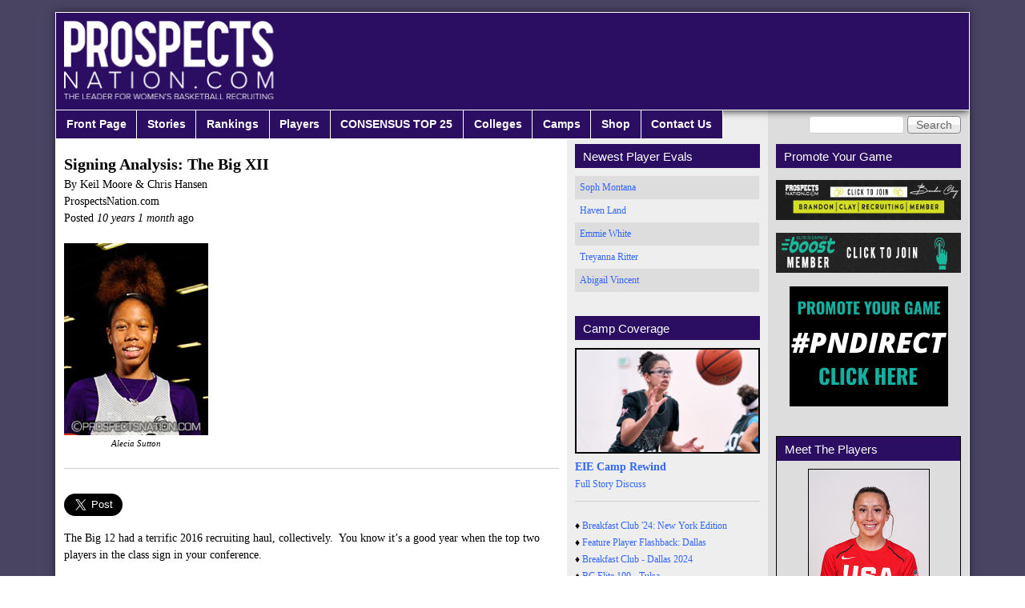

--- FILE ---
content_type: text/html; charset=utf-8
request_url: https://www.prospectsnation.com/story/signing-analysis-big-xii
body_size: 12716
content:
<!DOCTYPE html PUBLIC "-//W3C//DTD XHTML+RDFa 1.0//EN"
  "http://www.w3.org/MarkUp/DTD/xhtml-rdfa-1.dtd">
<html xmlns="http://www.w3.org/1999/xhtml" xml:lang="en" version="XHTML+RDFa 1.0" dir="ltr" prefix="content: http://purl.org/rss/1.0/modules/content/ dc: http://purl.org/dc/terms/ foaf: http://xmlns.com/foaf/0.1/ og: http://ogp.me/ns# rdfs: http://www.w3.org/2000/01/rdf-schema# sioc: http://rdfs.org/sioc/ns# sioct: http://rdfs.org/sioc/types# skos: http://www.w3.org/2004/02/skos/core# xsd: http://www.w3.org/2001/XMLSchema#">

<head profile="http://www.w3.org/1999/xhtml/vocab">
  <meta charset="utf-8" />
<meta name="Generator" content="Drupal 7 (http://drupal.org)" />
<link rel="canonical" href="/story/signing-analysis-big-xii" />
<link rel="shortlink" href="/node/22936" />
<link rel="shortcut icon" href="https://prospectsnation.com/favicon.ico" type="image/vnd.microsoft.icon" />
  <title>Signing Analysis: The Big XII | Prospects Nation</title>
  <link type="text/css" rel="stylesheet" href="https://prospectsnation.com/sites/default/files/css/css_xE-rWrJf-fncB6ztZfd2huxqgxu4WO-qwma6Xer30m4.css" media="all" />
<link type="text/css" rel="stylesheet" href="https://prospectsnation.com/sites/default/files/css/css_dWBHPbSQWh-19e3Bc29cTHIsefj--RoEVftmVdOAMn4.css" media="all" />
<link type="text/css" rel="stylesheet" href="https://prospectsnation.com/sites/default/files/css/css_DYdH_j0O1J_JSp54pjWVQ2D6r0lLlg0f4eWtVZ6lK5w.css" media="all" />
<link type="text/css" rel="stylesheet" href="https://prospectsnation.com/sites/default/files/css/css_WkIQlS2V8h4Vh16HARhGTGX8u2nA_FzvuTZ5-DXLwaQ.css" media="screen" />
<link type="text/css" rel="stylesheet" href="https://prospectsnation.com/sites/default/files/css/css_Ave6RhDw23VeAwk9vzRUkxvzMWQH48OOgA2m2lO03Gg.css" media="all" />
<link type="text/css" rel="stylesheet" href="https://prospectsnation.com/sites/default/files/css/css_uEBZb8VOAI_9o5QyD7kdrkVVxu0OQgKPNlpgfEONbWE.css" media="screen" />
  <script>window.google_analytics_uacct = "UA-53184135-1";</script>
<script src="//ajax.googleapis.com/ajax/libs/jquery/1.8.3/jquery.min.js"></script>
<script>window.jQuery || document.write("<script src='/sites/all/modules/jquery_update/replace/jquery/1.8/jquery.min.js'>\x3C/script>")</script>
<script src="https://prospectsnation.com/sites/default/files/js/js_Hfha9RCTNm8mqMDLXriIsKGMaghzs4ZaqJPLj2esi7s.js"></script>
<script src="https://prospectsnation.com/sites/default/files/js/js_FVhN18bbqzYEkTilvl31hOmd8NQtZUZya3wnwWYKd_Y.js"></script>
<script src="https://prospectsnation.com/sites/default/files/js/js_rVT5lJPha0r2ySS7eHs15POhIMTdyPv1SpHhlW_Ffb0.js"></script>
<script>(function(i,s,o,g,r,a,m){i["GoogleAnalyticsObject"]=r;i[r]=i[r]||function(){(i[r].q=i[r].q||[]).push(arguments)},i[r].l=1*new Date();a=s.createElement(o),m=s.getElementsByTagName(o)[0];a.async=1;a.src=g;m.parentNode.insertBefore(a,m)})(window,document,"script","https://www.google-analytics.com/analytics.js","ga");ga("create", "UA-53184135-1", {"cookieDomain":"auto"});ga("set", "anonymizeIp", true);ga("send", "pageview");</script>
<script src="https://prospectsnation.com/sites/default/files/js/js_mkOf8eAZHjkUnnEho5ZcIJJwwLD0XTdiKyIH4kf01P8.js"></script>
<script src="https://prospectsnation.com/sites/default/files/js/js_m2DK5VCJchgVnejX1qtRJ6QeMOTdAxxgnF5P2Xh-0FI.js"></script>
<script>jQuery.extend(Drupal.settings, {"basePath":"\/","pathPrefix":"","setHasJsCookie":0,"ajaxPageState":{"theme":"prospects_reloaded","theme_token":"TBjgd6yPecmzjmbPrMGDmHaZ8Y5o8_zNbW-jwu1sNLU","jquery_version":"1.8","js":{"0":1,"\/\/ajax.googleapis.com\/ajax\/libs\/jquery\/1.8.3\/jquery.min.js":1,"1":1,"misc\/jquery-extend-3.4.0.js":1,"misc\/jquery-html-prefilter-3.5.0-backport.js":1,"misc\/jquery.once.js":1,"misc\/drupal.js":1,"sites\/all\/modules\/jquery_update\/replace\/ui\/external\/jquery.cookie.js":1,"sites\/all\/modules\/jquery_update\/replace\/misc\/jquery.form.min.js":1,"misc\/ajax.js":1,"sites\/all\/modules\/jquery_update\/js\/jquery_update.js":1,"sites\/all\/modules\/colorbox\/js\/colorbox.js":1,"sites\/all\/modules\/colorbox\/styles\/default\/colorbox_style.js":1,"sites\/all\/modules\/google_analytics\/googleanalytics.js":1,"2":1,"sites\/all\/modules\/views\/js\/base.js":1,"misc\/progress.js":1,"sites\/all\/modules\/views\/js\/ajax_view.js":1,"sites\/all\/libraries\/superfish\/jquery.hoverIntent.minified.js":1,"sites\/all\/libraries\/superfish\/supposition.js":1,"sites\/all\/libraries\/superfish\/superfish.js":1,"sites\/all\/libraries\/superfish\/supersubs.js":1,"sites\/all\/modules\/superfish\/superfish.js":1,"sites\/all\/themes\/prospects_reloaded\/scripts\/jquery-1.11.2.min.js":1,"sites\/all\/themes\/prospects_reloaded\/scripts\/jquery.browser.min.js":1,"sites\/all\/themes\/prospects_reloaded\/scripts\/jquery.bxslider.min.js":1,"sites\/all\/themes\/prospects_reloaded\/scripts\/jquery.tablesorter.min.js":1,"sites\/all\/themes\/prospects_reloaded\/scripts\/jquery.tablesorter.pager.js":1,"sites\/all\/themes\/prospects_reloaded\/scripts\/jquery.scrollTo.min.js":1,"sites\/all\/themes\/prospects_reloaded\/scripts\/main.js":1},"css":{"modules\/system\/system.base.css":1,"modules\/system\/system.menus.css":1,"modules\/system\/system.messages.css":1,"modules\/system\/system.theme.css":1,"modules\/comment\/comment.css":1,"sites\/all\/modules\/date\/date_api\/date.css":1,"sites\/all\/modules\/date\/date_popup\/themes\/datepicker.1.7.css":1,"modules\/field\/theme\/field.css":1,"modules\/node\/node.css":1,"modules\/search\/search.css":1,"modules\/user\/user.css":1,"sites\/all\/modules\/views\/css\/views.css":1,"sites\/all\/modules\/ckeditor\/css\/ckeditor.css":1,"sites\/all\/modules\/colorbox\/styles\/default\/colorbox_style.css":1,"sites\/all\/modules\/ctools\/css\/ctools.css":1,"sites\/all\/libraries\/superfish\/css\/superfish.css":1,"sites\/all\/themes\/adaptivetheme\/at_core\/css\/at.settings.style.headings.css":1,"sites\/all\/themes\/adaptivetheme\/at_core\/css\/at.settings.style.image.css":1,"sites\/all\/themes\/adaptivetheme\/at_core\/css\/at.layout.css":1,"sites\/all\/themes\/prospects_reloaded\/color\/colors.css":1,"sites\/all\/themes\/prospects_reloaded\/css\/prospects_reloaded.css":1,"sites\/all\/themes\/prospects_reloaded\/css\/prospects_reloaded.settings.style.css":1,"sites\/all\/themes\/prospects_reloaded\/lib\/jquery.bxslider.css":1,"public:\/\/adaptivetheme\/prospects_reloaded_files\/prospects_reloaded.default.layout.css":1,"public:\/\/adaptivetheme\/prospects_reloaded_files\/prospects_reloaded.fonts.css":1}},"colorbox":{"opacity":"0.85","current":"{current} of {total}","previous":"\u00ab Prev","next":"Next \u00bb","close":"Close","maxWidth":"98%","maxHeight":"98%","fixed":true,"mobiledetect":true,"mobiledevicewidth":"480px","file_public_path":"\/sites\/default\/files","specificPagesDefaultValue":"admin*\nimagebrowser*\nimg_assist*\nimce*\nnode\/add\/*\nnode\/*\/edit\nprint\/*\nprintpdf\/*\nsystem\/ajax\nsystem\/ajax\/*"},"googleanalytics":{"trackOutbound":1,"trackMailto":1,"trackDownload":1,"trackDownloadExtensions":"7z|aac|arc|arj|asf|asx|avi|bin|csv|doc(x|m)?|dot(x|m)?|exe|flv|gif|gz|gzip|hqx|jar|jpe?g|js|mp(2|3|4|e?g)|mov(ie)?|msi|msp|pdf|phps|png|ppt(x|m)?|pot(x|m)?|pps(x|m)?|ppam|sld(x|m)?|thmx|qtm?|ra(m|r)?|sea|sit|tar|tgz|torrent|txt|wav|wma|wmv|wpd|xls(x|m|b)?|xlt(x|m)|xlam|xml|z|zip","trackColorbox":1},"urlIsAjaxTrusted":{"\/search\/node":true,"\/story\/signing-analysis-big-xii":true,"\/views\/ajax":true},"superfish":{"1":{"id":"1","sf":{"animation":{"opacity":"show","height":"show"},"speed":"\u0027fast\u0027","autoArrows":false,"dropShadows":true,"disableHI":false},"plugins":{"supposition":true,"bgiframe":false,"supersubs":{"minWidth":"12","maxWidth":"27","extraWidth":1}}}},"views":{"ajax_path":"\/views\/ajax","ajaxViews":{"views_dom_id:a76c034efdd455ef1fb495f35e418fd8":{"view_name":"player_stories","view_display_id":"block_2","view_args":"22936","view_path":"node\/22936","view_base_path":null,"view_dom_id":"a76c034efdd455ef1fb495f35e418fd8","pager_element":0}}},"adaptivetheme":{"prospects_reloaded":{"layout_settings":{"bigscreen":"two-sidebars-right","tablet_landscape":"two-sidebars-right","tablet_portrait":"one-col-vert","smalltouch_landscape":"one-col-vert","smalltouch_portrait":"one-col-stack"},"media_query_settings":{"bigscreen":"only screen and (min-width:1025px)","tablet_landscape":"only screen and (min-width:769px) and (max-width:1024px)","tablet_portrait":"only screen and (min-width:481px) and (max-width:768px)","smalltouch_landscape":"only screen and (min-width:321px) and (max-width:480px)","smalltouch_portrait":"only screen and (max-width:320px)"}}}});</script>
</head>
<body class="html not-front not-logged-in two-sidebars page-node page-node- page-node-22936 node-type-story site-name-hidden atr-7.x-3.x atv-7.x-3.0 site-name-prospects-nation section-story color-scheme-custom prospects-reloaded bs-n bb-n mb-dd mbp-l rc-0" >
  <div id="skip-link">
    <a href="#main-content" class="element-invisible element-focusable">Skip to main content</a>
  </div>
    <div class="texture-overlay">
	<div id="page" class="container page ssc-n ssw-n ssa-l sss-n btc-n btw-b bta-l bts-n ntc-n ntw-b nta-l nts-n ctc-n ctw-b cta-l cts-n ptc-n ptw-b pta-l pts-n">

		<header id="header" class="clearfix" role="banner">
			<div class="header-inner clearfix">

									<!-- start: Branding -->
					<div id="branding" class="branding-elements clearfix">

													<div id="logo">
								<a href="/"><img class="site-logo" typeof="foaf:Image" src="https://prospectsnation.com/sites/default/files/logo_0_0.png" alt="Prospects Nation" /></a>							</div>
						
													<!-- start: Site name and Slogan hgroup -->
							<div id="name-and-slogan" class="element-invisible h-group" id="name-and-slogan">

																	<h1 id="site-name" class="element-invisible" id="site-name"><a href="/" title="Home page">Prospects Nation</a></h1>
								
								
							</div><!-- /end #name-and-slogan -->
						
					</div><!-- /end #branding -->
				
				
			</div>

		</header> <!-- /header -->

		<div id="menu-bar" class="nav clearfix"><div id="block-search-form" class="block block-search no-title menu-wrapper menu-bar-wrapper clearfix odd first block-count-1 block-region-menu-bar block-form"  role="search">  
  
  <form action="/story/signing-analysis-big-xii" method="post" id="search-block-form" accept-charset="UTF-8"><div><div class="container-inline">
      <h2 class="element-invisible">Search form</h2>
    <div class="form-item form-type-textfield form-item-search-block-form">
  <label class="element-invisible" for="edit-search-block-form--2">Search </label>
 <input title="Enter the terms you wish to search for." type="search" id="edit-search-block-form--2" name="search_block_form" value="" size="15" maxlength="128" class="form-text" />
</div>
<div class="form-actions form-wrapper" id="edit-actions"><input type="submit" id="edit-submit" name="op" value="Search" class="form-submit" /></div><input type="hidden" name="form_build_id" value="form-0AylJier55HP51MVwuDahIxIWkaeSEGNJ_2cfoDccAI" />
<input type="hidden" name="form_id" value="search_block_form" />
</div>
</div></form>
  </div><nav id="block-superfish-1" class="block block-superfish menu-wrapper menu-bar-wrapper clearfix even last block-count-2 block-region-menu-bar block-1" >  
      <h2 class="element-invisible block-title">Main menu</h2>
  
  <ul id="superfish-1" class="menu sf-menu sf-main-menu sf-horizontal sf-style-none sf-total-items-9 sf-parent-items-6 sf-single-items-3"><li id="menu-218-1" class="first odd sf-item-1 sf-depth-1 sf-no-children"><a href="/" title="" class="sf-depth-1">Front Page</a></li><li id="menu-525-1" class="middle even sf-item-2 sf-depth-1 sf-no-children"><a href="/storyarchive" title="" class="sf-depth-1">Stories</a></li><li id="menu-526-1" class="middle odd sf-item-3 sf-depth-1 sf-total-children-3 sf-parent-children-2 sf-single-children-1 menuparent"><a href="/players/ranked/all/" title="" class="sf-depth-1 menuparent">Rankings</a><ul><li id="menu-5498-1" class="first odd sf-item-1 sf-depth-2 sf-total-children-3 sf-parent-children-0 sf-single-children-3 menuparent"><a href="https://prospectsnation.com/2025-consensus-top-25" title="" class="sf-depth-2 menuparent">CONSENSUS TOP 25</a><ul><li id="menu-5500-1" class="first odd sf-item-1 sf-depth-3 sf-no-children"><a href="https://prospectsnation.com/2025-consensus-top-25" title="" class="sf-depth-3">CONSENSUS T25 - 2025</a></li><li id="menu-5501-1" class="middle even sf-item-2 sf-depth-3 sf-no-children"><a href="https://prospectsnation.com/2026-consensus-top-25" title="CONSENSUS Top 25 rankings 2026." class="sf-depth-3">CONSENSUS T25 - 2026</a></li><li id="menu-5504-1" class="last odd sf-item-3 sf-depth-3 sf-no-children"><a href="https://prospectsnation.com/2027-consensus-top-20" title="Consensus Rankings - Class of 2027" class="sf-depth-3">CONSENSUS T20 - 2027</a></li></ul></li><li id="menu-5492-1" class="middle even sf-item-2 sf-depth-2 sf-no-children"><a href="https://prospectsnation.com/players/e150/2027" title="ELITE 40 - 2027" class="sf-depth-2">ELITE 25 -- 2027</a></li><li id="menu-1539-1" class="last odd sf-item-3 sf-depth-2 sf-total-children-14 sf-parent-children-0 sf-single-children-14 menuparent"><a href="http://prospectsnation.com/players/ranked/all" title="" class="sf-depth-2 menuparent">ELITE 150 Archive</a><ul><li id="menu-915-1" class="first odd sf-item-1 sf-depth-3 sf-no-children"><a href="/players/ranked/2013" title="2013 Top 100 Players" class="sf-depth-3">ELITE 100--2013</a></li><li id="menu-916-1" class="middle even sf-item-2 sf-depth-3 sf-no-children"><a href="/players/ranked/2014" title="2014 Top 150 Players" class="sf-depth-3">ELITE 150--2014</a></li><li id="menu-917-1" class="middle odd sf-item-3 sf-depth-3 sf-no-children"><a href="/players/ranked/2015" title="2015 Top 150 Players" class="sf-depth-3">ELITE 150--2015</a></li><li id="menu-918-1" class="middle even sf-item-4 sf-depth-3 sf-no-children"><a href="/players/ranked/2016" title="2016 Top 150 Players" class="sf-depth-3">ELITE 150 -- 2016</a></li><li id="menu-919-1" class="middle odd sf-item-5 sf-depth-3 sf-no-children"><a href="/players/ranked/2017" title="2017 Top 150 Players" class="sf-depth-3">ELITE 150 -- 2017</a></li><li id="menu-1545-1" class="middle even sf-item-6 sf-depth-3 sf-no-children"><a href="http://prospectsnation.com/players/ranked/2018" title="Top 150 players in 2018 class" class="sf-depth-3">ELITE 150 -- 2018</a></li><li id="menu-2948-1" class="middle odd sf-item-7 sf-depth-3 sf-no-children"><a href="https://prospectsnation.com/players/ranked/2019" title="Top 150 players from the 2019 class." class="sf-depth-3">ELITE 150 -- 2019</a></li><li id="menu-3750-1" class="middle even sf-item-8 sf-depth-3 sf-no-children"><a href="https://prospectsnation.com/players/ranked/2020" title="Top 60 Rankings - 2020 class" class="sf-depth-3">ELITE 150 -- 2020</a></li><li id="menu-4286-1" class="middle odd sf-item-9 sf-depth-3 sf-no-children"><a href="https://prospectsnation.com/players/ranked/2021" title="Top 150 players in the 2021 class." class="sf-depth-3">ELITE 150 -- 2021</a></li><li id="menu-5219-1" class="middle even sf-item-10 sf-depth-3 sf-no-children"><a href="https://prospectsnation.com/players/e150/2022" title="ELITE 150 - Class of 2022" class="sf-depth-3">ELITE 150 -- 2022</a></li><li id="menu-5358-1" class="middle odd sf-item-11 sf-depth-3 sf-no-children"><a href="https://prospectsnation.com/players/e150/2023" title="2023 ELITE 150" class="sf-depth-3">ELITE 150 -- 2023</a></li><li id="menu-5488-1" class="middle even sf-item-12 sf-depth-3 sf-no-children"><a href="https://prospectsnation.com/players/e150/2024" title="Elite 150 Watch List - 2024" class="sf-depth-3">ELITE 150 -- 2024</a></li><li id="menu-5490-1" class="middle odd sf-item-13 sf-depth-3 sf-no-children"><a href="https://prospectsnation.com/players/e150/2025" title="Top 150 - 2025 Class" class="sf-depth-3">ELITE 150 -- 2025</a></li><li id="menu-5491-1" class="last even sf-item-14 sf-depth-3 sf-no-children"><a href="https://prospectsnation.com/players/e150/2026" title="ELITE 150 - 2026" class="sf-depth-3">ELITE 150 -- 2026</a></li></ul></li></ul></li><li id="menu-527-1" class="middle even sf-item-4 sf-depth-1 sf-total-children-10 sf-parent-children-4 sf-single-children-6 menuparent"><a href="/players/all" title="" class="sf-depth-1 menuparent">Players</a><ul><li id="menu-1150-1" class="first odd sf-item-1 sf-depth-2 sf-no-children"><a href="/players/all" title="" class="sf-depth-2">All Players</a></li><li id="menu-1731-1" class="middle even sf-item-2 sf-depth-2 sf-total-children-13 sf-parent-children-0 sf-single-children-13 menuparent"><a href="http://prospectsnation.com/players/all/2014" title="List of past classes of players" class="sf-depth-2 menuparent">Past Players</a><ul><li id="menu-927-1" class="first odd sf-item-1 sf-depth-3 sf-no-children"><a href="/players/all/2013" title="2013 Prospects List" class="sf-depth-3">2013 Players</a></li><li id="menu-928-1" class="middle even sf-item-2 sf-depth-3 sf-no-children"><a href="/players/all/2014" title="2014 Prospects List" class="sf-depth-3">2014 Players</a></li><li id="menu-929-1" class="middle odd sf-item-3 sf-depth-3 sf-no-children"><a href="/players/all/2015" title="2015 Prospects List" class="sf-depth-3">2015 Players</a></li><li id="menu-930-1" class="middle even sf-item-4 sf-depth-3 sf-no-children"><a href="/players/all/2016" title="2016 Prospects List" class="sf-depth-3">2016 Players</a></li><li id="menu-931-1" class="middle odd sf-item-5 sf-depth-3 sf-no-children"><a href="/players/all/2017" title="2017 Prospects List" class="sf-depth-3">2017 Players</a></li><li id="menu-932-1" class="middle even sf-item-6 sf-depth-3 sf-no-children"><a href="/players/all/2018" title="2018 Prospects List" class="sf-depth-3">2018 Players</a></li><li id="menu-933-1" class="middle odd sf-item-7 sf-depth-3 sf-no-children"><a href="/players/all/2019" title="2019 Prospects List" class="sf-depth-3">2019 Players</a></li><li id="menu-934-1" class="middle even sf-item-8 sf-depth-3 sf-no-children"><a href="/players/all/2020" title="2020 Prospects List" class="sf-depth-3">2020 Players</a></li><li id="menu-1732-1" class="middle odd sf-item-9 sf-depth-3 sf-no-children"><a href="http://prospectsnation.com/players/all/2021" title="Players from the 2021 graduating class" class="sf-depth-3">2021 Players</a></li><li id="menu-1733-1" class="middle even sf-item-10 sf-depth-3 sf-no-children"><a href="http://prospectsnation.com/players/all/2022" title="List of players from the 2022 graduating class." class="sf-depth-3">2022 Players</a></li><li id="menu-3947-1" class="middle odd sf-item-11 sf-depth-3 sf-no-children"><a href="http://prospectsnation.com/players/all/2023" title="List of players from the 2023 graduating class." class="sf-depth-3">2023 Players</a></li><li id="menu-3948-1" class="middle even sf-item-12 sf-depth-3 sf-no-children"><a href="http://prospectsnation.com/players/all/2024" title="List of player from the 2024 graduating class." class="sf-depth-3">2024 Players</a></li><li id="menu-4288-1" class="last odd sf-item-13 sf-depth-3 sf-no-children"><a href="http://prospectsnation.com/players/all/2025" title="2025 Player List" class="sf-depth-3">2025 Players</a></li></ul></li><li id="menu-5351-1" class="middle odd sf-item-3 sf-depth-2 sf-no-children"><a href="https://prospectsnation.com/players/all/2026" title="List of players from the 2026 graduating class." class="sf-depth-2">2026 Players</a></li><li id="menu-5352-1" class="middle even sf-item-4 sf-depth-2 sf-no-children"><a href="https://prospectsnation.com/players/all/2027" title="List of player from the 2027 graduating class." class="sf-depth-2">2027 Players</a></li><li id="menu-5486-1" class="middle odd sf-item-5 sf-depth-2 sf-no-children"><a href="https://prospectsnation.com/players/all/2028" title="List of players from the 2028 graduating class." class="sf-depth-2">2028 Players</a></li><li id="menu-5487-1" class="middle even sf-item-6 sf-depth-2 sf-no-children"><a href="https://prospectsnation.com/players/all/2029" title="List of players from the 2029 graduating class." class="sf-depth-2">2029 Players</a></li><li id="menu-1730-1" class="middle odd sf-item-7 sf-depth-2 sf-total-children-3 sf-parent-children-0 sf-single-children-3 menuparent"><a href="http://prospectsnation.com/players/all/2020" title="Players yet to enter high school" class="sf-depth-2 menuparent">Underclass Players</a><ul><li id="menu-5493-1" class="first odd sf-item-1 sf-depth-3 sf-no-children"><a href="https://prospectsnation.com/players/all/2030" title="List of Players from the 2030 Class graduating class." class="sf-depth-3">2030 Players</a></li><li id="menu-5494-1" class="middle even sf-item-2 sf-depth-3 sf-no-children"><a href="https://prospectsnation.com/players/all/2031" title="List of players from the 2031 graduating class." class="sf-depth-3">2031 Players</a></li><li id="menu-5505-1" class="last odd sf-item-3 sf-depth-3 sf-no-children"><a href="https://prospectsnation.com/players/all/2032" title="Class of 2032 players" class="sf-depth-3">2032 Players</a></li></ul></li><li id="menu-938-1" class="middle even sf-item-8 sf-depth-2 sf-total-children-8 sf-parent-children-0 sf-single-children-8 menuparent"><a href="/players/all/int" title="" class="sf-depth-2 menuparent">International Prospects</a><ul><li id="menu-1153-1" class="first odd sf-item-1 sf-depth-3 sf-no-children"><a href="/players/all/int" title="" class="sf-depth-3">All International</a></li><li id="menu-4285-1" class="middle even sf-item-2 sf-depth-3 sf-no-children"><a href="https://prospectsnation.com/players/all/int/2019" title="2019 players from outside the USA." class="sf-depth-3">2019 International</a></li><li id="menu-3197-1" class="middle odd sf-item-3 sf-depth-3 sf-no-children"><a href="https://prospectsnation.com/players/all/int/2018" title="2018 players from outside the USA" class="sf-depth-3">2018 International</a></li><li id="menu-3110-1" class="middle even sf-item-4 sf-depth-3 sf-no-children"><a href="https://prospectsnation.com/players/all/int/2017" title="List of international players in the class of 2017." class="sf-depth-3">2017 International</a></li><li id="menu-2284-1" class="middle odd sf-item-5 sf-depth-3 sf-no-children"><a href="http://prospectsnation.com/players/all/int/2016" title="List of international players in the 2016 class." class="sf-depth-3">2016 International</a></li><li id="menu-939-1" class="middle even sf-item-6 sf-depth-3 sf-no-children"><a href="/players/all/int/2015" title="" class="sf-depth-3">2015 International </a></li><li id="menu-940-1" class="middle odd sf-item-7 sf-depth-3 sf-no-children"><a href="/players/all/int/2014" title="" class="sf-depth-3">2014 International</a></li><li id="menu-941-1" class="last even sf-item-8 sf-depth-3 sf-no-children"><a href="/players/all/int/2013" title="" class="sf-depth-3">2013 International </a></li></ul></li><li id="menu-942-1" class="middle odd sf-item-9 sf-depth-2 sf-no-children"><a href="/players/states" title="" class="sf-depth-2">Players By State</a></li><li id="menu-2313-1" class="last even sf-item-10 sf-depth-2 sf-total-children-4 sf-parent-children-0 sf-single-children-4 menuparent"><a href="/players/all/pro" title="" class="sf-depth-2 menuparent">Pro Prospects</a><ul><li id="menu-2314-1" class="first odd sf-item-1 sf-depth-3 sf-no-children"><a href="/players/all/pro/2016" title="" class="sf-depth-3">2016 Pro Prospects</a></li><li id="menu-2315-1" class="middle even sf-item-2 sf-depth-3 sf-no-children"><a href="/players/all/pro/2017" title="" class="sf-depth-3">2017 Pro Prospects</a></li><li id="menu-2316-1" class="middle odd sf-item-3 sf-depth-3 sf-no-children"><a href="/players/all/pro/2018" title="" class="sf-depth-3">2018 Pro Prospects</a></li><li id="menu-2317-1" class="last even sf-item-4 sf-depth-3 sf-no-children"><a href="/players/all/pro/2019" title="" class="sf-depth-3">2019 Pro Prospects</a></li></ul></li></ul></li><li id="menu-5499-1" class="middle odd sf-item-5 sf-depth-1 sf-total-children-2 sf-parent-children-0 sf-single-children-2 menuparent"><a href="https://prospectsnation.com/2025-consensus-top-25" title="CONSENSUS TOP 25 Player Rankings" class="sf-depth-1 menuparent">CONSENSUS TOP 25</a><ul><li id="menu-5503-1" class="first odd sf-item-1 sf-depth-2 sf-no-children"><a href="https://prospectsnation.com/2025-consensus-top-25" title="2025 Consensus Top 25" class="sf-depth-2">2025 CONSENSUS</a></li><li id="menu-5502-1" class="last even sf-item-2 sf-depth-2 sf-no-children"><a href="https://prospectsnation.com/2026-consensus-top-25" title="2026 Consensus Top 25" class="sf-depth-2">2026 CONSENSUS</a></li></ul></li><li id="menu-528-1" class="middle even sf-item-6 sf-depth-1 sf-total-children-5 sf-parent-children-1 sf-single-children-4 menuparent"><a href="/players/committed/2015" title="" class="sf-depth-1 menuparent">Colleges</a><ul><li id="menu-5496-1" class="first odd sf-item-1 sf-depth-2 sf-no-children"><a href="https://prospectsnation.com/players/verbals/2024" title="Commitments from the 2024 class." class="sf-depth-2">2024 Commits</a></li><li id="menu-5497-1" class="middle even sf-item-2 sf-depth-2 sf-no-children"><a href="https://prospectsnation.com/players/verbals/2025" title="Commitments from the 2025 class." class="sf-depth-2">2025 Verbals</a></li><li id="menu-1540-1" class="middle odd sf-item-3 sf-depth-2 sf-no-children"><a href="http://prospectsnation.com/college-news" title="" class="sf-depth-2">College Recruiting News</a></li><li id="menu-3113-1" class="middle even sf-item-4 sf-depth-2 sf-total-children-10 sf-parent-children-0 sf-single-children-10 menuparent"><a href="https://prospectsnation.com/players/committed/2015" title="Past Recruiting Classes By School" class="sf-depth-2 menuparent">Recruiting Class Archive</a><ul><li id="menu-5495-1" class="first odd sf-item-1 sf-depth-3 sf-no-children"><a href="https://prospectsnation.com/players/verbals/2023" title="Commits from the 2023 recruiting class." class="sf-depth-3">2023 Commits</a></li><li id="menu-5356-1" class="middle even sf-item-2 sf-depth-3 sf-no-children"><a href="https://prospectsnation.com/players/verbals/2022" title="Commitments from the class of 2022" class="sf-depth-3">2022 Commits</a></li><li id="menu-5217-1" class="middle odd sf-item-3 sf-depth-3 sf-no-children"><a href="https://prospectsnation.com/players/verbals/2021" title="Commitments in the class of 2021" class="sf-depth-3">2021 Commits</a></li><li id="menu-4287-1" class="middle even sf-item-4 sf-depth-3 sf-no-children"><a href="https://prospectsnation.com/players/verbals/2020" title="2020 Verbal Commitments" class="sf-depth-3">2020 Commits</a></li><li id="menu-3112-1" class="middle odd sf-item-5 sf-depth-3 sf-no-children"><a href="https://prospectsnation.com/players/verbals/2019" title="2019 Verbal Commitments" class="sf-depth-3">2019 Commits</a></li><li id="menu-3106-1" class="middle even sf-item-6 sf-depth-3 sf-no-children"><a href="https://prospectsnation.com/players/verbals/2018" title="2018 Commitments" class="sf-depth-3">2018 Commits</a></li><li id="menu-1727-1" class="middle odd sf-item-7 sf-depth-3 sf-no-children"><a href="http://prospectsnation.com/players/verbals/2017" title="2017 Commitments" class="sf-depth-3">2017 Commits</a></li><li id="menu-949-1" class="middle even sf-item-8 sf-depth-3 sf-no-children"><a href="http://prospectsnation.com/players/committed/2016" title="Committed players in the 2016 class." class="sf-depth-3">2016 Commits</a></li><li id="menu-948-1" class="middle odd sf-item-9 sf-depth-3 sf-no-children"><a href="/players/committed/2015" title="" class="sf-depth-3">2015 Commits</a></li><li id="menu-947-1" class="last even sf-item-10 sf-depth-3 sf-no-children"><a href="/players/committed/2014" title="" class="sf-depth-3">2014 Commits</a></li></ul></li><li id="menu-1729-1" class="last odd sf-item-5 sf-depth-2 sf-no-children"><a href="http://prospectsnation.com/transfer-tracker" title="" class="sf-depth-2">Transfer Tracker</a></li></ul></li><li id="menu-2297-1" class="middle odd sf-item-7 sf-depth-1 sf-total-children-4 sf-parent-children-0 sf-single-children-4 menuparent"><a href="http://prospectsnation.com/camps" title="Exposure camps covered by PN Staff." class="sf-depth-1 menuparent">Camps</a><ul><li id="menu-2304-1" class="first odd sf-item-1 sf-depth-2 sf-no-children"><a href="http://prospectsnation.com/camps" title="Exposure Camp Calendar" class="sf-depth-2">Camp Calendar</a></li><li id="menu-5353-1" class="middle even sf-item-2 sf-depth-2 sf-no-children"><a href="https://prospectsnation.com/pn-all-american-camp" title="PN All-American Camp" class="sf-depth-2">PN All-American Camp 2023</a></li><li id="menu-2306-1" class="middle odd sf-item-3 sf-depth-2 sf-no-children"><a href="http://prospectsnation.com/players/all/eba" title="See some of the players who have competed at Elite Basketball Academy camps." class="sf-depth-2">BCS Training Academy</a></li><li id="menu-2305-1" class="last even sf-item-4 sf-depth-2 sf-no-children"><a href="http://prospectsnation.com/players/all/checkmeout" title="See some of the players who have competed in Check Me Out Showcases." class="sf-depth-2">Check Me Out Showcases</a></li></ul></li><li id="menu-530-1" class="middle even sf-item-8 sf-depth-1 sf-total-children-3 sf-parent-children-0 sf-single-children-3 menuparent"><a href="https://prospectsnation.com" title="ProspectsNation.com" class="sf-depth-1 menuparent">Shop</a><ul><li id="menu-5221-1" class="first odd sf-item-1 sf-depth-2 sf-no-children"><a href="https://prospectsnation.com/pn-direct" title="PN Direct Player Evals." class="sf-depth-2">Direct Evaluations</a></li><li id="menu-5222-1" class="middle even sf-item-2 sf-depth-2 sf-no-children"><a href="https://shop.eliteisearned.com" title="Elite Is Earned Gear -- Online Store" class="sf-depth-2">Get EIE Gear</a></li><li id="menu-5223-1" class="last odd sf-item-3 sf-depth-2 sf-no-children"><a href="https://brandonclaylifestyle.com/collections/all" title="Brandon Clay Lifestyle Store" class="sf-depth-2">Get BCL Gear</a></li></ul></li><li id="menu-957-1" class="last odd sf-item-9 sf-depth-1 sf-no-children"><a href="/contact-us" title="Contact Us" class="sf-depth-1">Contact Us</a></li></ul>
  </nav></div>
		<!-- Breadcrumbs -->
		
		
		<div id="columns">
			<div class="columns-inner clearfix">

				<div id="content-column">
					<div class="content-inner">
						<!-- Messages and Help -->
																		
						
						<section id="main-content" role="main">

																						<header id="main-content-header" class="clearfix">

																														<h1 id="page-title">Signing Analysis: The Big XII</h1>
																												
								</header>
														
															<div id="content">
									<div id="block-system-main" class="block block-system no-title odd first block-count-3 block-region-content block-main" >  
  
  <article id="node-22936" class="node node-story article odd node-full ia-n clearfix" about="/story/signing-analysis-big-xii" typeof="sioc:Item foaf:Document" role="article">
  <!-- TESTING4 -->  			<footer class="submitted">
					 <!--  <p class="author-datetime"><span property="dc:date dc:created" content="2015-12-14T15:13:51-08:00" datatype="xsd:dateTime" rel="sioc:has_creator">Submitted by <span class="username" xml:lang="" about="/users/hansen" typeof="sioc:UserAccount" property="foaf:name" datatype="">hansen</span> on <time datetime="2015-12-14T15:13:51-0800" pubdate="pubdate">Mon, 2015-12-14 15:13</time></span></p> -->
		</footer>
	         

	<div class="view view-player-stories view-id-player_stories view-display-id-block_2 view-dom-id-a76c034efdd455ef1fb495f35e418fd8">
        
  
  
      <div class="view-content">
        <div>
      
  <div class="player_story_title">        <span>Signing Analysis: The Big XII</span>  </div>  
  <div class="player_story_author">        <div>By Keil Moore &amp; Chris Hansen</div>  </div>  
  <div class="player_story_author_role">        <div>ProspectsNation.com</div>  </div>  
  <div class="player_story_date">    <span>Posted</span>    <span><em class="placeholder">10 years 1 month</em> ago</span>  </div>  
          <div class="player_story_photo"><div class="image-caption"><a href="https://prospectsnation.com/sites/default/files/alecia_sutton-180.jpg"><img typeof="foaf:Image" class="image-style-story" src="https://prospectsnation.com/sites/default/files/styles/story/public/alecia_sutton-180.jpg?itok=40Og8GMT" width="300" height="400" /></a>Alecia Sutton</div></div>    
  <div class="story_border">        <span></span>  </div>  
  <div class="views-field views-field-body">        <div class="field-content"><p><a class="twitter-share-button" data-size="large" data-via="ProspectsNation" href="https://twitter.com/share">Tweet</a> <script>!function(d,s,id){var js,fjs=d.getElementsByTagName(s)[0],p=/^http:/.test(d.location)?'http':'https';if(!d.getElementById(id)){js=d.createElement(s);js.id=id;js.src=p+'://platform.twitter.com/widgets.js';fjs.parentNode.insertBefore(js,fjs);}}(document, 'script', 'twitter-wjs');</script></p>

<p>The Big 12 had a terrific 2016 recruiting haul, collectively.&nbsp; You know it’s a good year when the top two players in the class sign in your conference.</p>

<h1>Grading The Conference Curve</h1>

<p>Whether it’s having more historically ranked teams or having more campuses near fertile recruiting grounds it’s easy to just add up which conference has the most ranked recruiting classes.&nbsp; But more telling is the progress each conference is having against its own established average.&nbsp; Call it the Conference curve.</p>

<table border="2" cellpadding="2" cellspacing="1" style="width:607px;" width="455">
	<colgroup>
		<col span="7" />
	</colgroup>
	<tbody>
		<tr height="16">
			<td align="right" height="16" style="height:21px;width:87px;">2016</td>
			<td style="width:87px;">ACC</td>
			<td style="width:87px;">BIG TEN</td>
			<td style="width:87px;">BIG XII</td>
			<td style="width:87px;">PAC-12</td>
			<td style="width:87px;">SEC</td>
			<td style="width:87px;">OTHERS</td>
		</tr>
		<tr height="15">
			<td height="15" style="height:20px;width:87px;">Top 20&nbsp;</td>
			<td style="width:87px;">5</td>
			<td style="width:87px;">4</td>
			<td style="width:87px;">4</td>
			<td style="width:87px;">5</td>
			<td style="width:87px;">1</td>
			<td style="width:87px;">1</td>
		</tr>
		<tr height="45">
			<td height="45" style="height:60px;width:87px;">Top Class</td>
			<td style="width:87px;">#3 Notre Dame</td>
			<td style="width:87px;">#1 Maryland</td>
			<td style="width:87px;">#2 Texas</td>
			<td style="width:87px;">#6 Stanford</td>
			<td style="width:87px;">#9 Vanderbilt</td>
			<td style="width:87px;">#10 Connecticut</td>
		</tr>
		<tr height="15">
			<td height="15" style="height:20px;width:87px;">% of AVG</td>
			<td style="width:87px;">76%</td>
			<td style="width:87px;">154%</td>
			<td style="width:87px;">154%</td>
			<td style="width:87px;">167%</td>
			<td style="width:87px;">31%</td>
			<td style="width:87px;">50%</td>
		</tr>
		<tr height="30">
			<td height="30" style="height:40px;width:87px;">Grading Curve</td>
			<td style="width:87px;">C</td>
			<td style="width:87px;">A+</td>
			<td style="width:87px;">A+</td>
			<td style="width:87px;">A+</td>
			<td style="width:87px;">F</td>
			<td style="width:87px;">F</td>
		</tr>
		<tr height="20">
			<td height="20" style="height:27px;width:87px;">&nbsp;</td>
			<td style="width:87px;">&nbsp;</td>
			<td style="width:87px;">&nbsp;</td>
			<td style="width:87px;">&nbsp;</td>
			<td style="width:87px;">&nbsp;</td>
			<td style="width:87px;">&nbsp;</td>
			<td style="width:87px;">&nbsp;</td>
		</tr>
		<tr height="21">
			<td height="21" style="height:28px;width:87px;">&nbsp;</td>
			<td style="width:87px;">&nbsp;</td>
			<td style="width:87px;">&nbsp;</td>
			<td style="width:87px;">&nbsp;</td>
			<td style="width:87px;">&nbsp;</td>
			<td style="width:87px;">&nbsp;</td>
			<td style="width:87px;">&nbsp;</td>
		</tr>
		<tr height="16">
			<td align="right" height="16" style="height:21px;width:87px;">2015</td>
			<td style="width:87px;">ACC</td>
			<td style="width:87px;">BIG TEN</td>
			<td style="width:87px;">BIG XII</td>
			<td style="width:87px;">PAC-12</td>
			<td style="width:87px;">SEC</td>
			<td style="width:87px;">OTHERS</td>
		</tr>
		<tr height="15">
			<td height="15" style="height:20px;width:87px;">Top 20&nbsp;</td>
			<td style="width:87px;">5</td>
			<td style="width:87px;">5</td>
			<td style="width:87px;">3</td>
			<td style="width:87px;">3</td>
			<td style="width:87px;">3</td>
			<td style="width:87px;">1</td>
		</tr>
		<tr height="45">
			<td height="45" style="height:60px;width:87px;">Top Class</td>
			<td style="width:87px;">#1 Louisville</td>
			<td style="width:87px;">#8 Nebraska</td>
			<td style="width:87px;">#5 Baylor</td>
			<td style="width:87px;">#13 Cal</td>
			<td style="width:87px;">#9 Kentucky</td>
			<td style="width:87px;">#2 Connecticut</td>
		</tr>
		<tr height="15">
			<td height="15" style="height:20px;width:87px;">% of AVG</td>
			<td style="width:87px;">76%</td>
			<td style="width:87px;">192%</td>
			<td style="width:87px;">115%</td>
			<td style="width:87px;">100%</td>
			<td style="width:87px;">94%</td>
			<td style="width:87px;">50%</td>
		</tr>
		<tr height="30">
			<td height="30" style="height:40px;width:87px;">Grading Curve</td>
			<td style="width:87px;">C</td>
			<td style="width:87px;">A+</td>
			<td style="width:87px;">A+</td>
			<td style="width:87px;">A</td>
			<td style="width:87px;">A</td>
			<td style="width:87px;">F</td>
		</tr>
		<tr height="15">
			<td height="15" style="height:20px;width:87px;">&nbsp;</td>
			<td style="width:87px;">&nbsp;</td>
			<td style="width:87px;">&nbsp;</td>
			<td style="width:87px;">&nbsp;</td>
			<td style="width:87px;">&nbsp;</td>
			<td style="width:87px;">&nbsp;</td>
			<td style="width:87px;">&nbsp;</td>
		</tr>
		<tr height="16">
			<td height="16" style="height:21px;width:87px;">&nbsp;</td>
			<td style="width:87px;">&nbsp;</td>
			<td style="width:87px;">&nbsp;</td>
			<td style="width:87px;">&nbsp;</td>
			<td style="width:87px;">&nbsp;</td>
			<td style="width:87px;">&nbsp;</td>
			<td style="width:87px;">&nbsp;</td>
		</tr>
		<tr height="16">
			<td align="right" height="16" style="height:21px;width:87px;">2014</td>
			<td style="width:87px;">ACC</td>
			<td style="width:87px;">BIG TEN</td>
			<td style="width:87px;">BIG XII</td>
			<td style="width:87px;">PAC-12</td>
			<td style="width:87px;">SEC</td>
			<td style="width:87px;">OTHERS</td>
		</tr>
		<tr height="15">
			<td height="15" style="height:20px;width:87px;">Top 20&nbsp;</td>
			<td style="width:87px;">8</td>
			<td style="width:87px;">2</td>
			<td style="width:87px;">1</td>
			<td style="width:87px;">2</td>
			<td style="width:87px;">5</td>
			<td style="width:87px;">2</td>
		</tr>
		<tr height="30">
			<td height="30" style="height:40px;width:87px;">Top Class</td>
			<td style="width:87px;">#5 Louisville</td>
			<td style="width:87px;">#2 Ohio State</td>
			<td style="width:87px;">#3 Texas</td>
			<td style="width:87px;">#1 UCLA</td>
			<td style="width:87px;">#10 Vanderbilt</td>
			<td style="width:87px;">#18 St. Johns</td>
		</tr>
		<tr height="15">
			<td height="15" style="height:20px;width:87px;">% of AVG</td>
			<td style="width:87px;">121%</td>
			<td style="width:87px;">77%</td>
			<td style="width:87px;">38%</td>
			<td style="width:87px;">67%</td>
			<td style="width:87px;">156%</td>
			<td style="width:87px;">100%</td>
		</tr>
		<tr height="30">
			<td height="30" style="height:40px;width:87px;">Grading Curve</td>
			<td style="width:87px;">A+</td>
			<td style="width:87px;">C+</td>
			<td style="width:87px;">F</td>
			<td style="width:87px;">D+</td>
			<td style="width:87px;">A+</td>
			<td style="width:87px;">A</td>
		</tr>
		<tr height="15">
			<td height="15" style="height:20px;width:87px;">&nbsp;</td>
			<td style="width:87px;">&nbsp;</td>
			<td style="width:87px;">&nbsp;</td>
			<td style="width:87px;">&nbsp;</td>
			<td style="width:87px;">&nbsp;</td>
			<td style="width:87px;">&nbsp;</td>
			<td style="width:87px;">&nbsp;</td>
		</tr>
		<tr height="16">
			<td height="16" style="height:21px;width:87px;">&nbsp;</td>
			<td style="width:87px;">&nbsp;</td>
			<td style="width:87px;">&nbsp;</td>
			<td style="width:87px;">&nbsp;</td>
			<td style="width:87px;">&nbsp;</td>
			<td style="width:87px;">&nbsp;</td>
			<td style="width:87px;">&nbsp;</td>
		</tr>
		<tr height="16">
			<td align="right" height="16" style="height:21px;width:87px;">2013</td>
			<td style="width:87px;">ACC</td>
			<td style="width:87px;">BIG TEN</td>
			<td style="width:87px;">BIG XII</td>
			<td style="width:87px;">PAC-12</td>
			<td style="width:87px;">SEC</td>
			<td style="width:87px;">OTHERS</td>
		</tr>
		<tr height="15">
			<td height="15" style="height:20px;width:87px;">Top 20&nbsp;</td>
			<td style="width:87px;">8</td>
			<td style="width:87px;">2</td>
			<td style="width:87px;">1</td>
			<td style="width:87px;">3</td>
			<td style="width:87px;">4</td>
			<td style="width:87px;">2</td>
		</tr>
		<tr height="30">
			<td height="30" style="height:40px;width:87px;">Top Class</td>
			<td style="width:87px;">#1 UNC</td>
			<td style="width:87px;">#18 Penn State</td>
			<td style="width:87px;">#11 Baylor</td>
			<td style="width:87px;">#6 Stanford</td>
			<td style="width:87px;">#3 Tennessee</td>
			<td style="width:87px;">#19 Rutgers</td>
		</tr>
		<tr height="15">
			<td height="15" style="height:20px;width:87px;">% of AVG</td>
			<td style="width:87px;">121%</td>
			<td style="width:87px;">77%</td>
			<td style="width:87px;">38%</td>
			<td style="width:87px;">100%</td>
			<td style="width:87px;">125%</td>
			<td style="width:87px;">100%</td>
		</tr>
		<tr height="30">
			<td height="30" style="height:40px;width:87px;">Grading Curve</td>
			<td style="width:87px;">A+</td>
			<td style="width:87px;">C+</td>
			<td style="width:87px;">F</td>
			<td style="width:87px;">A</td>
			<td style="width:87px;">A+</td>
			<td style="width:87px;">A</td>
		</tr>
		<tr height="15">
			<td height="15" style="height:20px;width:87px;">&nbsp;</td>
			<td style="width:87px;">&nbsp;</td>
			<td style="width:87px;">&nbsp;</td>
			<td style="width:87px;">&nbsp;</td>
			<td style="width:87px;">&nbsp;</td>
			<td style="width:87px;">&nbsp;</td>
			<td style="width:87px;">&nbsp;</td>
		</tr>
		<tr height="16">
			<td height="16" style="height:21px;width:87px;">&nbsp;</td>
			<td style="width:87px;">&nbsp;</td>
			<td style="width:87px;">&nbsp;</td>
			<td style="width:87px;">&nbsp;</td>
			<td style="width:87px;">&nbsp;</td>
			<td style="width:87px;">&nbsp;</td>
			<td style="width:87px;">&nbsp;</td>
		</tr>
		<tr height="16">
			<td align="right" height="16" style="height:21px;width:87px;">2012</td>
			<td style="width:87px;">ACC</td>
			<td style="width:87px;">BIG TEN</td>
			<td style="width:87px;">BIG XII</td>
			<td style="width:87px;">PAC-12</td>
			<td style="width:87px;">SEC</td>
			<td style="width:87px;">OTHERS</td>
		</tr>
		<tr height="15">
			<td height="15" style="height:20px;width:87px;">Top 20&nbsp;</td>
			<td style="width:87px;">7</td>
			<td style="width:87px;">0</td>
			<td style="width:87px;">4</td>
			<td style="width:87px;">2</td>
			<td style="width:87px;">3</td>
			<td style="width:87px;">4</td>
		</tr>
		<tr height="45">
			<td height="45" style="height:60px;width:87px;">Top Class</td>
			<td style="width:87px;">#4 Notre Dame</td>
			<td style="width:87px;">N/A</td>
			<td style="width:87px;">#2 Texas A&amp;M</td>
			<td style="width:87px;">#12 UCLA</td>
			<td style="width:87px;">#5 Tennessee</td>
			<td style="width:87px;">#1 Connecticut</td>
		</tr>
		<tr height="15">
			<td height="15" style="height:20px;width:87px;">% of AVG</td>
			<td style="width:87px;">106%</td>
			<td style="width:87px;">0%</td>
			<td style="width:87px;">154%</td>
			<td style="width:87px;">67%</td>
			<td style="width:87px;">94%</td>
			<td style="width:87px;">200%</td>
		</tr>
		<tr height="30">
			<td height="30" style="height:40px;width:87px;">Grading Curve</td>
			<td style="width:87px;">A+</td>
			<td style="width:87px;">F</td>
			<td style="width:87px;">A+</td>
			<td style="width:87px;">D+</td>
			<td style="width:87px;">A</td>
			<td style="width:87px;">A+</td>
		</tr>
		<tr height="15">
			<td height="15" style="height:20px;width:87px;">&nbsp;</td>
			<td style="width:87px;">&nbsp;</td>
			<td style="width:87px;">&nbsp;</td>
			<td style="width:87px;">&nbsp;</td>
			<td style="width:87px;">&nbsp;</td>
			<td style="width:87px;">&nbsp;</td>
			<td style="width:87px;">&nbsp;</td>
		</tr>
		<tr height="16">
			<td height="16" style="height:21px;width:87px;">&nbsp;</td>
			<td style="width:87px;">&nbsp;</td>
			<td style="width:87px;">&nbsp;</td>
			<td style="width:87px;">&nbsp;</td>
			<td style="width:87px;">&nbsp;</td>
			<td style="width:87px;">&nbsp;</td>
			<td style="width:87px;">&nbsp;</td>
		</tr>
		<tr height="16">
			<td height="16" style="height:21px;width:87px;"><strong>5-Year AVG</strong></td>
			<td style="width:87px;"><strong>ACC</strong></td>
			<td style="width:87px;"><strong>BIG TEN</strong></td>
			<td style="width:87px;"><strong>BIG XII</strong></td>
			<td style="width:87px;"><strong>PAC-12</strong></td>
			<td style="width:87px;"><strong>SEC</strong></td>
			<td style="width:87px;"><strong>OTHERS</strong></td>
		</tr>
		<tr height="15">
			<td height="15" style="height:20px;width:87px;">Top 20&nbsp;</td>
			<td style="width:87px;">6.6</td>
			<td style="width:87px;">2.6</td>
			<td style="width:87px;">2.6</td>
			<td style="width:87px;">3</td>
			<td style="width:87px;">3.2</td>
			<td style="width:87px;">2</td>
		</tr>
		<tr height="45">
			<td height="45" style="height:60px;width:87px;">&nbsp;</td>
			<td style="width:87px;">&nbsp;</td>
			<td style="width:87px;">&nbsp;</td>
			<td style="width:87px;">&nbsp;</td>
			<td style="width:87px;">&nbsp;</td>
			<td style="width:87px;">&nbsp;</td>
			<td style="width:87px;">&nbsp;</td>
		</tr>
	</tbody>
</table>

<p>After a down recruiting season in 2014 the Big 12 is on a two-year tear of elite classes choosing the Southwest.&nbsp; Grabbing four of the top 20 classes, including three in the top eight spots.&nbsp;</p>

<p>Against the five-year average, the Big 12 scores an A+, landing well above the conference average of 2.6 top 20 classes each year.&nbsp; Baylor, Oklahoma, Texas and Texas Christian lead the charge but Kansas State, Oklahoma State, Texas Tech and West Virginia also landed top 50 classes.<br />
&nbsp;</p>

<h1>Best Class</h1>

<p>Texas coach Karen Aston and her staff pulled in the No. 2 recruiting class in the country for 2016.&nbsp; <strong><a href="http://prospectsnation.com/player/joyner-holmes">Joyner Holmes</a></strong>, the No. 1 overall prospect in the country, headlines Texas’ class and gives them a potential program-changing talent to build around for the next four years.&nbsp; In addition to Holmes, Texas is adding two talented prospects in guard <strong><a href="http://prospectsnation.com/player/alecia-sutton">Alecia Sutton</a></strong> and forward <strong><a href="http://prospectsnation.com/player/jada-underwood">Jada Underwood</a></strong>.<br />
&nbsp;</p>

<h1>Biggest Impact As A Frosh</h1>

<p><img alt="" src="/sites/default/files/amber-ramirez-cmo15-800.jpg" style="width: 300px; height: 169px; border-width: 3px; border-style: solid; margin: 8px; float: right;" />Texas Christian guard <strong><a href="http://prospectsnation.com/player/amber-ramirez">Amber Ramirez</a></strong> has the ability to make an instant impact for coach Raegan Pebley and her staff. Ramirez is a talented perimeter scorer and her offensive tools should allow her to find early playing time for the Big 12 school.&nbsp; &nbsp;<br />
<br />
&nbsp;</p>

<h1>The Strength of the League</h1>

<p><img alt="" src="/sites/default/files/lauren-cox-usa1.jpg" style="width: 167px; height: 250px; border-width: 3px; border-style: solid; margin: 8px; float: left;" />The two highest rated players in the class of 2016, Holmes and <strong><a href="http://prospectsnation.com/player/lauren-cox">Lauren Cox</a></strong> are headed to the Big 12. &nbsp;Holmes is headed to Texas while Cox will play at Baylor.&nbsp; While the Big12 has six of the top 50 recruiting classes in the country, no other conference can claim the top two players in the class.&nbsp; Baylor and Texas are certainly at the top of the recruiting world this year but there are some up and coming classes in 2016 worth taking note of. Texas Tech and TCU have made major strides in 2016 and both sets of fans should be excited about the caliber of talent headed to campus.<br />
<br />
<br />
<br />
<br />
&nbsp;</p>

<p><a class="twitter-follow-button" data-lang="en" data-show-count="false" href="https://twitter.com/KeilMoorePSB">Follow @KeilMoorePSB</a> <script>!function(d,s,id){var js,fjs=d.getElementsByTagName(s)[0];if(!d.getElementById(id)){js=d.createElement(s);js.id=id;js.src="//platform.twitter.com/widgets.js";fjs.parentNode.insertBefore(js,fjs);}}(document,"script","twitter-wjs");</script></p>

<p><em><img alt="" src="/sites/default/files/Keil-Moore-Bio.jpg" style="width: 100px; height: 100px; border-width: 3px; border-style: solid; margin: 4px; float: left;" />Keil Moore is the Director of Scouting for the JumpOffPlus.com National Scouting Report and international scouting report. He serves on the Naismith Trophy Board of Selectors and has been a member of the women's basketball community for more than eight years as a trainer and evaluator. He can be reached at </em><a href="mailto:keil@prospectsnation.com"><em>keil@prospectsnation.com</em></a><em>.</em></p>

<p>&nbsp;</p>

<p><a class="twitter-follow-button" data-lang="en" data-show-count="false" href="https://twitter.com/ChrisHansenPSB">Follow @ChrisHansenPSB</a> <script>!function(d,s,id){var js,fjs=d.getElementsByTagName(s)[0];if(!d.getElementById(id)){js=d.createElement(s);js.id=id;js.src="//platform.twitter.com/widgets.js";fjs.parentNode.insertBefore(js,fjs);}}(document,"script","twitter-wjs");</script></p>

<p><em><img alt="" src="/sites/default/files/Chris-Hansen-Bio.jpg" style="width: 100px; height: 100px; border-width: 3px; border-style: solid; margin: 4px; float: left;" />Chris Hansen is managing editor of ProspectsNation.com and serves on the McDonald’s All-American and Naismith Trophy selection committees.&nbsp; He was the national director of scouting for ESPN HoopGurlz from 2005 until 2012 and is the director of the Check Me Out Showcase.&nbsp; He can be reached at </em><a href="mailto:chris@prospectsnation.com"><em>chris@prospectsnation.com</em></a><em>.</em></p>
</div>  </div>  
  <div class="views-field views-field-field-related-players">    <span class="views-label views-label-field-related-players">Related Players:</span>    <div class="field-content"><a href="/player/joyner-holmes">Joyner Holmes</a>, <a href="/player/alecia-sutton">Alecia Sutton</a>, <a href="/player/jada-underwood">Jada Underwood</a>, <a href="/player/amber-ramirez">Amber Ramirez</a>, <a href="/player/brittany-brewer">Brittany Brewer</a>, <a href="/player/robin-beck">Robin Beck</a>, <a href="/player/grayson-bright">Grayson Bright</a>, <a href="/player/deanira-moore">De&#039;Anira Moore</a>, <a href="/player/lauren-cox">Lauren Cox</a></div>  </div>  
  <div class="views-field views-field-field-related-teams">    <span class="views-label views-label-field-related-teams">Related Colleges: </span>    <div class="field-content"><a href="/team/baylor" typeof="skos:Concept" property="rdfs:label skos:prefLabel" datatype="">Baylor</a>, <a href="/team/texas" typeof="skos:Concept" property="rdfs:label skos:prefLabel" datatype="">Texas</a>, <a href="/team/tcu" typeof="skos:Concept" property="rdfs:label skos:prefLabel" datatype="">TCU</a>, <a href="/team/texas-tech" typeof="skos:Concept" property="rdfs:label skos:prefLabel" datatype="">Texas Tech</a>, <a href="/team/oklahoma" typeof="skos:Concept" property="rdfs:label skos:prefLabel" datatype="">Oklahoma</a>, <a href="/team/kansas-state" typeof="skos:Concept" property="rdfs:label skos:prefLabel" datatype="">Kansas State</a>, <a href="/team/oklahoma-state" typeof="skos:Concept" property="rdfs:label skos:prefLabel" datatype="">Oklahoma State</a>, <a href="/team/west-virginia" typeof="skos:Concept" property="rdfs:label skos:prefLabel" datatype="">West Virginia</a></div>  </div>  </div>
    </div>
  
  
  
  
  
  
</div></article>

  </div><section id="block-block-10" class="block block-block even last block-count-4 block-region-content block-10" >  
      <h2 class="block-title">Follow The Feed</h2>
  
  <p><a class="twitter-follow-button" data-show-count="false" data-size="large" href="https://twitter.com/BrandonClayPSB?ref_src=twsrc%5Etfw" style="text-decoration: underline; color: rgb(147, 110, 198);">Follow @BrandonClayPSB</a><br />
<a class="twitter-follow-button" data-show-count="false" data-size="large" href="https://twitter.com/ChrisHansenPSB?ref_src=twsrc%5Etfw">Follow @ChrisHansenPSB</a><br />
<a class="twitter-follow-button" data-show-count="false" data-size="large" href="https://twitter.com/ProspectsNation?ref_src=twsrc%5Etfw">Follow @ProspectsNation</a></p>

  </section>								</div>
							
							<!-- Feed icons (RSS, Atom icons etc -->
							
						</section> <!-- /main-content -->

						<div class="region region-content-aside"><div class="region-inner clearfix"><section id="block-views-storyarchive-block" class="block block-views odd first last block-count-5 block-region-content-aside block-storyarchive-block" ><div class="block-inner clearfix">  
      <h2 class="block-title">Latest Articles</h2>
  
  <div class="block-content content"><div class="view view-storyarchive view-id-storyarchive view-display-id-block view-dom-id-8ae587295517662e2dfe45d902e2052f">
        
  
  
      <div class="view-content">
      <table  class="views-table cols-4">
         <thead>
      <tr>
                  <th  class="views-field views-field-field-premium-flag" scope="col">
                      </th>
                  <th  class="views-field views-field-title" scope="col">
            Title          </th>
                  <th  class="views-field views-field-field-author" scope="col">
            Author          </th>
                  <th  class="views-field views-field-created" scope="col">
            Date          </th>
              </tr>
    </thead>
    <tbody>
          <tr  class="odd views-row-first">
                  <td  class="views-field views-field-field-premium-flag">
                      </td>
                  <td  class="views-field views-field-title">
            <a href="/story/mlk-showcase-preview">MLK Showcase Preview</a>          </td>
                  <td  class="views-field views-field-field-author">
            Brandon Clay          </td>
                  <td  class="views-field views-field-created">
            2026-01-14 18:38          </td>
              </tr>
          <tr  class="even">
                  <td  class="views-field views-field-field-premium-flag">
                      </td>
                  <td  class="views-field views-field-title">
            <a href="/story/eie-camp-rewind">EIE Camp Rewind</a>          </td>
                  <td  class="views-field views-field-field-author">
            Chris Hansen          </td>
                  <td  class="views-field views-field-created">
            2026-01-13 10:39          </td>
              </tr>
          <tr  class="odd">
                  <td  class="views-field views-field-field-premium-flag">
                      </td>
                  <td  class="views-field views-field-title">
            <a href="/story/rankings-release-2026-2027">Rankings Release - 2026 &amp; 2027</a>          </td>
                  <td  class="views-field views-field-field-author">
            Chris Hansen          </td>
                  <td  class="views-field views-field-created">
            2025-10-08 09:13          </td>
              </tr>
          <tr  class="even">
                  <td  class="views-field views-field-field-premium-flag">
                      </td>
                  <td  class="views-field views-field-title">
            <a href="/story/film-room-evals-october-6">Film Room Evals - October 6</a>          </td>
                  <td  class="views-field views-field-field-author">
            Brandon Clay          </td>
                  <td  class="views-field views-field-created">
            2025-10-06 08:22          </td>
              </tr>
          <tr  class="odd">
                  <td  class="views-field views-field-field-premium-flag">
                      </td>
                  <td  class="views-field views-field-title">
            <a href="/story/scrambling-spots-usab-trials">Scrambling For Spots At USAB Trials</a>          </td>
                  <td  class="views-field views-field-field-author">
            Chris Hansen &amp; Brandon Clay          </td>
                  <td  class="views-field views-field-created">
            2025-05-24 10:18          </td>
              </tr>
          <tr  class="even">
                  <td  class="views-field views-field-field-premium-flag">
                      </td>
                  <td  class="views-field views-field-title">
            <a href="/story/usa-trials-first-day-standouts">USA Trials - First Day Standouts</a>          </td>
                  <td  class="views-field views-field-field-author">
            Chris Hansen &amp; Brandon Clay          </td>
                  <td  class="views-field views-field-created">
            2025-05-22 22:57          </td>
              </tr>
          <tr  class="odd">
                  <td  class="views-field views-field-field-premium-flag">
                      </td>
                  <td  class="views-field views-field-title">
            <a href="/story/indy-small-group-sessions-group-2">Indy Small Group Sessions - Group 2</a>          </td>
                  <td  class="views-field views-field-field-author">
            Brandon Clay          </td>
                  <td  class="views-field views-field-created">
            2025-05-09 18:12          </td>
              </tr>
          <tr  class="even">
                  <td  class="views-field views-field-field-premium-flag">
                      </td>
                  <td  class="views-field views-field-title">
            <a href="/story/bc-small-groups-indy">BC Small Groups - Indy</a>          </td>
                  <td  class="views-field views-field-field-author">
            Brandon Clay          </td>
                  <td  class="views-field views-field-created">
            2025-05-05 12:04          </td>
              </tr>
          <tr  class="odd">
                  <td  class="views-field views-field-field-premium-flag">
                      </td>
                  <td  class="views-field views-field-title">
            <a href="/story/bc-brand-marketing-april-14">BC Brand Marketing - April 14</a>          </td>
                  <td  class="views-field views-field-field-author">
            Brandon Clay          </td>
                  <td  class="views-field views-field-created">
            2025-04-14 16:23          </td>
              </tr>
          <tr  class="even views-row-last">
                  <td  class="views-field views-field-field-premium-flag">
                      </td>
                  <td  class="views-field views-field-title">
            <a href="/story/spring-showdown-day-one">Spring Showdown Day One</a>          </td>
                  <td  class="views-field views-field-field-author">
            Brandon Clay          </td>
                  <td  class="views-field views-field-created">
            2025-03-30 08:01          </td>
              </tr>
      </tbody>
</table>
    </div>
  
  
  
  
  
  
</div></div>
  </div></section></div></div>
					</div>
				</div> <!-- /content-column -->

				<div class="region region-sidebar-first sidebar"><div class="region-inner clearfix"><section id="block-views-latest-players-block" class="block block-views odd first block-count-6 block-region-sidebar-first block-latest-players-block" ><div class="block-inner clearfix">  
      <h2 class="block-title">Newest Player Evals</h2>
  
  <div class="block-content content"><div class="view view-latest-players view-id-latest_players view-display-id-block view-dom-id-6955bbbee97449873c2aae97438a258e">
        
  
  
      <div class="view-content">
      <table  class="views-table cols-0">
       <tbody>
          <tr  class="odd views-row-first">
                  <td  class="views-field views-field-title">
            <a href="/player/soph-montana">Soph Montana</a>          </td>
              </tr>
          <tr  class="even">
                  <td  class="views-field views-field-title">
            <a href="/player/haven-land">Haven Land</a>          </td>
              </tr>
          <tr  class="odd">
                  <td  class="views-field views-field-title">
            <a href="/player/emmie-white">Emmie White</a>          </td>
              </tr>
          <tr  class="even">
                  <td  class="views-field views-field-title">
            <a href="/player/treyanna-ritter">Treyanna Ritter</a>          </td>
              </tr>
          <tr  class="odd views-row-last">
                  <td  class="views-field views-field-title">
            <a href="/player/abigail-vincent">Abigail Vincent</a>          </td>
              </tr>
      </tbody>
</table>
    </div>
  
  
  
  
  
  
</div></div>
  </div></section><section id="block-views-leader-story-block-5" class="block block-views even block-count-7 block-region-sidebar-first block-leader-story-block-5" ><div class="block-inner clearfix">  
      <h2 class="block-title">Camp Coverage</h2>
  
  <div class="block-content content"><div class="view view-leader-story view-id-leader_story view-display-id-block_5 view-dom-id-dc5d1e74d5013dfe3fbe786645ca0efe">
        
  
  
      <div class="view-content">
        <div class="views-row views-row-1 views-row-odd views-row-first views-row-last">
      
  <div class="views-field views-field-field-lead-photo">        <div class="field-content"><a href="/story/eie-camp-rewind"><img typeof="foaf:Image" class="image-style-none" src="https://prospectsnation.com/sites/default/files/azy-jackson-den25-1080hd.jpg" width="1920" height="1080" alt="Azy Jackson" title="Azy Jackson - EIE" /></a></div>  </div>  
  <div class="views-field views-field-title">        <div class="field-content lead_story_title"><a href="/story/eie-camp-rewind">EIE Camp Rewind</a></div>  </div>  
  <div class="views-field views-field-view-node">        <span class="field-content"><a href="/story/eie-camp-rewind">Full Story</a></span>  </div>  
  <div class="views-field views-field-path">        <span class="field-content"><a href="/story/eie-camp-rewind#comments">Discuss</a></span>  </div>  </div>
    </div>
  
  
  
  
  
  
</div></div>
  </div></section><div id="block-views-leader-story-block-6" class="block block-views no-title odd last block-count-8 block-region-sidebar-first block-leader-story-block-6" ><div class="block-inner clearfix">  
  
  <div class="block-content content"><div class="view view-leader-story view-id-leader_story view-display-id-block_6 view-dom-id-023e895b7c8e2a81e7714fa28355e57a">
        
  
  
      <div class="view-content">
        <div class="views-row views-row-1 views-row-odd views-row-first">
      
  <div>    <span>♦</span>    <div class="lead_story_title"><a href="/story/breakfast-club-24-new-york-edition">Breakfast Club &#039;24: New York Edition</a></div>  </div>  </div>
  <div class="views-row views-row-2 views-row-even">
      
  <div>    <span>♦</span>    <div class="lead_story_title"><a href="/story/feature-player-flashback-dallas">Feature Player Flashback: Dallas</a></div>  </div>  </div>
  <div class="views-row views-row-3 views-row-odd">
      
  <div>    <span>♦</span>    <div class="lead_story_title"><a href="/story/breakfast-club-dallas-2024">Breakfast Club - Dallas 2024</a></div>  </div>  </div>
  <div class="views-row views-row-4 views-row-even views-row-last">
      
  <div>    <span>♦</span>    <div class="lead_story_title"><a href="/story/bc-elite-100-tulsa">BC Elite 100 - Tulsa</a></div>  </div>  </div>
    </div>
  
  
  
  
  
  
</div></div>
  </div></div></div></div>				<div class="region region-sidebar-second sidebar"><div class="region-inner clearfix"><section id="block-block-4" class="block block-block odd first block-count-9 block-region-sidebar-second block-4" ><div class="block-inner clearfix">  
      <h2 class="block-title">Promote Your Game</h2>
  
  <div class="block-content content"><p class="rtecenter"><a href="https://peachstatebasketball.com/brandon-clay-college-recruiting-program/" target="_blank"><img alt="" src="/sites/default/files/BCLAYRM-2021-Neon.jpeg" style="width: 300px; height: 50px;" /></a></p>

<p class="rtecenter"><a href="https://www.eliteisearned.com/elite-is-earned-boost/" target="_blank"><img alt="" src="/sites/default/files/EIE-BOOST-PNCLICK.jpg" style="width: 300px; height: 50px;" /></a></p>

<p class="rtecenter"><a href="https://prospectsnation.com/pn-direct" target="_blank"><img alt="" src="/sites/default/files/ProspectsNation_com%20PNDIRECT%20198X150.png" style="width: 198px; height: 150px;" /></a></p>
</div>
  </div></section><section id="block-views-featured-player-block" class="block block-views even last block-count-10 block-region-sidebar-second block-featured-player-block" ><div class="block-inner clearfix">  
      <h2 class="block-title">Meet The Players</h2>
  
  <div class="block-content content"><div class="view view-featured-player view-id-featured_player view-display-id-block view-dom-id-764923f0decde68d606eb4fbf93a5108">
        
  
  
      <div class="view-content">
        <div class="views-row views-row-1 views-row-odd views-row-first views-row-last">
      
          <a href="/player/maddyn-greenway"><img typeof="foaf:Image" class="image-style-none" src="https://prospectsnation.com/sites/default/files/maddyn-greenway-usau17-300.jpg" width="300" height="400" /></a>    
          <div class="field-content"><a href="/player/maddyn-greenway">Maddyn Greenway</a></div>    
  <div class="views-field views-field-field-position">    <strong class="views-label views-label-field-position">Pos: </strong>    PG  </div>  
      <strong class="views-label views-label-field-position-rating">Position Rating: </strong>    <span class="stars_rating stars_rating_45">45</span>    </div>
    </div>
  
  
  
  
  
  
</div></div>
  </div></section></div></div>
			</div>
		</div> <!-- /columns -->

		
			<footer id="footer" role="contentinfo">
				<div id="footer-inner" class="clearfix">
								<div id="pn-footer"><p style="float: right;"><a href="https://swecker.co" target="_blank" style="color: #bb86e0;">Web design</a></p><p>Welcome to the Nation, ProspectsNation.com!</p><p>Copyright © 2026 ProspectsNation.com. All rights reserved. This website is an unofficial and independent source of news and information.</p>
					</div>
				</div>
			</footer>


	</div> <!-- /page -->
</div> <!-- /texture overlay -->
  </body>
</html>
